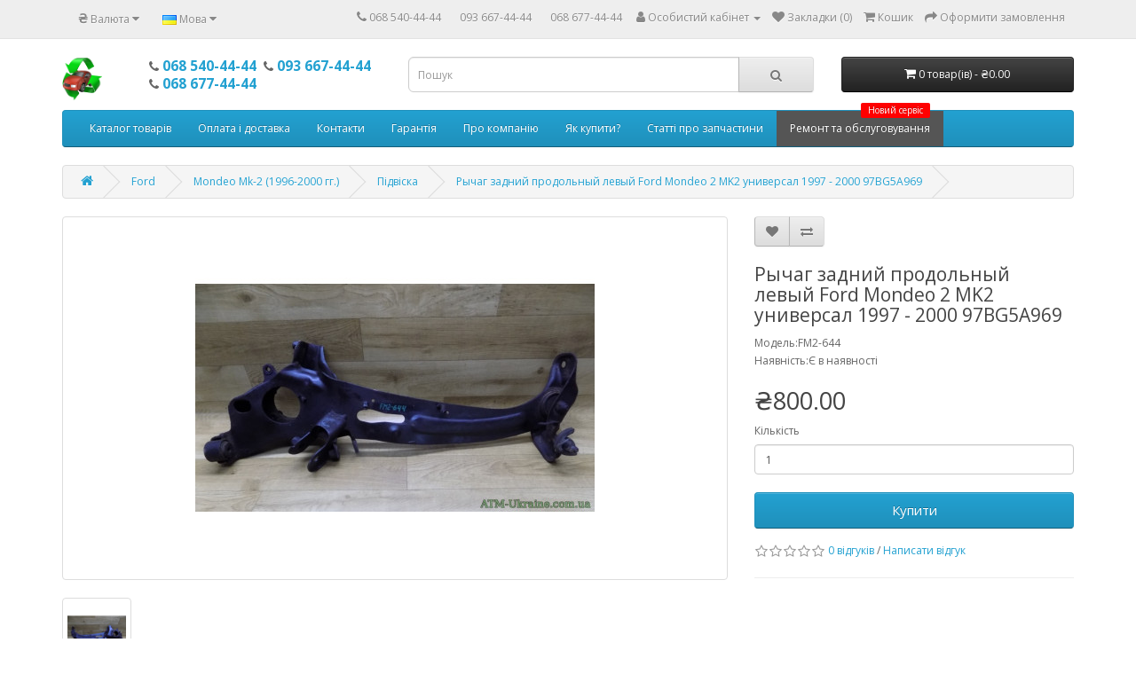

--- FILE ---
content_type: text/html; charset=utf-8
request_url: https://www.atm-auto.kiev.ua/ua/ford/mondeo-mk-2-1996-2000-%D0%B3%D0%B3/podveska-7/%D1%80%D1%8B%D1%87%D0%B0%D0%B3-%D0%B7%D0%B0%D0%B4%D0%BD%D0%B8%D0%B9-%D0%BF%D1%80%D0%BE%D0%B4%D0%BE%D0%BB%D1%8C%D0%BD%D1%8B%D0%B9-%D0%BB%D0%B5%D0%B2%D1%8B%D0%B9-ford-mondeo-2-mk2-%D1%83%D0%BD%D0%B8%D0%B2%D0%B5%D1%80%D1%81%D0%B0%D0%BB-1997-2000-97bg5a969-3
body_size: 9298
content:
<!DOCTYPE html>
<!--[if IE]><![endif]-->
<!--[if IE 8 ]><html dir="ltr" lang="ua" class="ie8"><![endif]-->
<!--[if IE 9 ]><html dir="ltr" lang="ua" class="ie9"><![endif]-->
<!--[if (gt IE 9)|!(IE)]><!-->
<html dir="ltr" lang="ua">
<!--<![endif]-->
<head>
 <!-- Global site tag (gtag.js) - Google Analytics -->
<script async src="https://www.googletagmanager.com/gtag/js?id=UA-81696485-3"></script>
<script>
  window.dataLayer = window.dataLayer || [];
  function gtag(){dataLayer.push(arguments);}
  gtag('js', new Date());

  gtag('config', 'UA-81696485-3');
</script>
  
<meta charset="UTF-8" />
<meta name="viewport" content="width=device-width, initial-scale=1">
<meta http-equiv="X-UA-Compatible" content="IE=edge">
<meta name="google-site-verification" content="ylu3BPI_wDZwKkZLskIdbXAogi2xF7igjdVn51BmlZE" />
 <!--<meta name="yandex-verification" content="1fcf65f3e5c92f8f" />-->
<title>Рычаг задний продольный левый Ford Mondeo 2 MK2 универсал 1997 - 2000 97BG5A969, Mondeo Mk-2 (1996-2000 гг.) -Подвеска</title>
<base href="https://www.atm-auto.kiev.ua/" /><meta name="description" content="Рычаг задний продольный левый Ford Mondeo 2 MK2 универсал 1997 - 2000 97BG5A969 - FM2-644 - Подвеска - Рычаг задний продольный левый 97BG5A969 Ford Mondeo 2 MK2 универсал 1997 - 2000" /><meta name="keywords" content="рычаг задний продольный левый ford mondeo 2 mk2 универсал 1997 - 2000 97bg5a969, fm2-644, подвеска" /><script src="https://www.atm-auto.kiev.ua/catalog/view/javascript/jquery/jquery-2.1.1.min.js" type="text/javascript"></script>
<link href="https://www.atm-auto.kiev.ua/catalog/view/javascript/bootstrap/css/bootstrap.min.css" rel="stylesheet" media="screen" />
<script src="https://www.atm-auto.kiev.ua/catalog/view/javascript/bootstrap/js/bootstrap.min.js" type="text/javascript"></script>
<link href="https://www.atm-auto.kiev.ua/catalog/view/javascript/font-awesome/css/font-awesome.min.css" rel="stylesheet" type="text/css" />
<link href="//fonts.googleapis.com/css?family=Open+Sans:400,400i,300,700" rel="stylesheet" type="text/css" />
<link href="https://www.atm-auto.kiev.ua/catalog/view/theme/default/stylesheet/stylesheet.css" rel="stylesheet">
<link href="https://www.atm-auto.kiev.ua/catalog/view/theme/default/stylesheet/custom.css" rel="stylesheet"><link href="https://www.atm-auto.kiev.ua/catalog/view/javascript/jquery/magnific/magnific-popup.css" type="text/css" rel="stylesheet" media="screen" /><link href="https://www.atm-auto.kiev.ua/catalog/view/javascript/jquery/datetimepicker/bootstrap-datetimepicker.min.css" type="text/css" rel="stylesheet" media="screen" />	 <script src="https://www.atm-auto.kiev.ua/catalog/view/javascript/jquery/magnific/jquery.magnific-popup.min.js" type="text/javascript"></script>	 <script src="https://www.atm-auto.kiev.ua/catalog/view/javascript/jquery/datetimepicker/moment/moment.min.js" type="text/javascript"></script>	 <script src="https://www.atm-auto.kiev.ua/catalog/view/javascript/jquery/datetimepicker/moment/moment-with-locales.min.js" type="text/javascript"></script>	 <script src="https://www.atm-auto.kiev.ua/catalog/view/javascript/jquery/datetimepicker/bootstrap-datetimepicker.min.js" type="text/javascript"></script><script src="https://www.atm-auto.kiev.ua/catalog/view/javascript/common.js" type="text/javascript"></script><link href="https://www.atm-auto.kiev.ua/ua/ford/mondeo-mk-2-1996-2000-гг/podveska-7/рычаг-задний-продольный-левый-ford-mondeo-2-mk2-универсал-1997-2000-97bg5a969-3" rel="canonical" /><link href="https://www.atm-auto.kiev.ua/image/catalog/cart.png" rel="icon" /><!-- Global site tag (gtag.js) - Google Analytics -->
<script async src="https://www.googletagmanager.com/gtag/js?id=UA-81696485-3"></script>
<script>
  window.dataLayer = window.dataLayer || [];
  function gtag(){dataLayer.push(arguments);}
  gtag('js', new Date());

  gtag('config', 'UA-81696485-3');
</script>
  
<link rel="shortcut icon" type="image/x-icon" href="https://autoverwertung-ersatzteile.de//image/catalog/imageLogoNew.ico">
  
</head>
<body>
<nav id="top">
  <div class="container"><div class="pull-left">
  <form action="https://www.atm-auto.kiev.ua/index.php?route=common/currency/currency" method="post" enctype="multipart/form-data" id="form-currency">
    <div class="btn-group">
      <button class="btn btn-link dropdown-toggle" data-toggle="dropdown"> <strong>₴</strong> <span class="hidden-xs hidden-sm hidden-md">Валюта</span>&nbsp;<i class="fa fa-caret-down"></i></button>
      <ul class="dropdown-menu">        <li>
          <button class="currency-select btn btn-link btn-block" type="button" name="EUR">€Euro</button>
        </li>        <li>
          <button class="currency-select btn btn-link btn-block" type="button" name="USD">$US Dollar</button>
        </li>        <li>
          <button class="currency-select btn btn-link btn-block" type="button" name="UAH">₴Гривня</button>
        </li>      </ul>
    </div>
    <input type="hidden" name="code" value="" />
    <input type="hidden" name="redirect" value="https://www.atm-auto.kiev.ua/ua/ford/mondeo-mk-2-1996-2000-гг/podveska-7/рычаг-задний-продольный-левый-ford-mondeo-2-mk2-универсал-1997-2000-97bg5a969-3" />
  </form>
</div> <div class="pull-left">
  <form action="https://www.atm-auto.kiev.ua/index.php?route=common/language/language" method="post" enctype="multipart/form-data" id="form-language">
    <div class="btn-group">
      <button class="btn btn-link dropdown-toggle" data-toggle="dropdown"> 
      <img src="catalog/language/ua-uk/ua-uk.png" alt="Українська" title="Українська">      <span class="hidden-xs hidden-sm hidden-md">Мова</span>&nbsp;<i class="fa fa-caret-down"></i></button>
      <ul class="dropdown-menu">        <li>
          <button class="btn btn-link btn-block language-select" type="button" name="ua-uk"><img src="catalog/language/ua-uk/ua-uk.png" alt="Українська" title="Українська" />Українська</button>
        </li>        <li>
          <button class="btn btn-link btn-block language-select" type="button" name="ru-ru"><img src="catalog/language/ru-ru/ru-ru.png" alt="Russian" title="Russian" />Russian</button>
        </li>      </ul>
    </div>
    <input type="hidden" name="code" value="" />
    <input type="hidden" name="redirect" value="product/product&path=84_13_158&product_id=1000" />
  </form>
</div>
    <div id="top-links" class="nav pull-right">
      <ul class="list-inline">
        <li><a href="https://www.atm-auto.kiev.ua/index.php?route=information/contact"><i class="fa fa-phone"></i></a> 
          <span class="hidden-xs hidden-sm hidden-md">				<a href="tel:068 540-44-44">068 540-44-44</a>&nbsp;				<a href="tel:093 667-44-44">093 667-44-44</a>&nbsp;				<a href="tel:068 677-44-44">068 677-44-44</a>&nbsp;          </span></li>
        <li class="dropdown"><a href="https://www.atm-auto.kiev.ua/index.php?route=account/account" title="Особистий кабінет" class="dropdown-toggle" data-toggle="dropdown"><i class="fa fa-user"></i> <span class="hidden-xs hidden-sm hidden-md">Особистий кабінет</span> <span class="caret"></span></a>
          <ul class="dropdown-menu dropdown-menu-right">            <li><a href="https://www.atm-auto.kiev.ua/index.php?route=account/register">Реєстрація</a></li>
            <li><a href="https://www.atm-auto.kiev.ua/index.php?route=account/login">Авторизація</a></li>          </ul>
        </li>
        <li><a href="https://www.atm-auto.kiev.ua/index.php?route=account/wishlist" id="wishlist-total" title="Закладки (0)"><i class="fa fa-heart"></i> <span class="hidden-xs hidden-sm hidden-md">Закладки (0)</span></a></li>
        <li><a href="https://www.atm-auto.kiev.ua/index.php?route=checkout/cart" title="Кошик"><i class="fa fa-shopping-cart"></i> <span class="hidden-xs hidden-sm hidden-md">Кошик</span></a></li>
        <li><a href="https://www.atm-auto.kiev.ua/index.php?route=checkout/checkout" title="Оформити замовлення"><i class="fa fa-share"></i> <span class="hidden-xs hidden-sm hidden-md">Оформити замовлення</span></a></li>
      </ul>
    </div>
  </div>
</nav>
<header>
  <div class="container">
    <div class="row">
      <div class="col-sm-1">
        <div id="logo"><a href="https://www.atm-auto.kiev.ua/ua"><img src="https://www.atm-auto.kiev.ua/image/catalog/ATM/Logos/imageLogoNew4[1].png" title="Автозапчастини з Європи" alt="Автозапчастини з Європи" class="img-responsive" style="height:50px;"/></a></div>
      </div>
      <div class="col-sm-3"><div style="margin: 0px 0 0 0; font-weight: bold; font-size:1.3em;">            <span style="white-space: nowrap;"><span class="fa fa-phone"></span> <a href="tel:068 540-44-44">068 540-44-44</a></span>&nbsp;            <span style="white-space: nowrap;"><span class="fa fa-phone"></span> <a href="tel:093 667-44-44">093 667-44-44</a></span>&nbsp;            <span style="white-space: nowrap;"><span class="fa fa-phone"></span> <a href="tel:068 677-44-44">068 677-44-44</a></span>&nbsp;          </div></div>
      <div class="col-sm-5"><div id="search" class="input-group">
  <input type="text" name="search" value="" placeholder="Пошук" class="form-control input-lg" />
  <span class="input-group-btn">
    <button type="button" class="btn btn-default btn-lg"><i class="fa fa-search"></i></button>
  </span>
</div></div>
      <div class="col-sm-3"><div id="cart" class="btn-group btn-block">
  <button type="button" data-toggle="dropdown" data-loading-text="Завантаження..." class="btn btn-inverse btn-block btn-lg dropdown-toggle"><i class="fa fa-shopping-cart"></i> <span id="cart-total">0 товар(ів) - ₴0.00</span></button>
  <ul class="dropdown-menu pull-right">    <li>
      <p class="text-center">Ваш кошик порожній!</p>
    </li>  </ul>
</div>
</div>
    </div>
  </div>
</header><style>
  .menu_label {
    color: #FFFFFF!important;
    position: absolute;
    top: -9px;
    right: 15px;
    display: block;
    height: 17px;
    line-height: 16px;
    padding: 0 8px;
    font-size: 10px;
    white-space: nowrap;
    z-index: 998;
    border-radius: 2px;
    letter-spacing: normal;
    background-color:red;
}
</style><div class="container">
  <nav id="menu" class="navbar">
    <div class="navbar-header"><span id="category" class="visible-xs">Категорії</span>
      <button type="button" class="btn btn-navbar navbar-toggle" data-toggle="collapse" data-target=".navbar-ex1-collapse"><i class="fa fa-bars"></i></button>
    </div>
    <div class="collapse navbar-collapse navbar-ex1-collapse">
      <ul class="nav navbar-nav">
        <li><a href="">Каталог товарів</a></li>
        <li><a href="./oplata-i-dostavka-ua">Оплата і доставка</a></li>
        <li><a href="./index.php?route=information/contact">Контакти</a></li>
        <li><a href="./garantiya-vozvrat-i-obmen-tovara-ua">Гарантія</a></li>
        
        <li><a href="./o-kompanii-ua">Про компанію</a></li>
        <li><a href="./kak-kupit-ua">Як купити?</a></li>
        <li><a href="./index.php?route=extension/tltblog/tlttag&tltpath=blog-ua">Статті про запчастини</a></li>
        
        <li><a href="./sto-remont-avtomobylej-ua" style="background-color:#555555;">
            <span class="menu_label">Новий сервіс
			</span>Ремонт та обслуговування</a></li>

        <!--        <li class="dropdown"><a href="https://www.atm-auto.kiev.ua/ua/ford" class="dropdown-toggle" data-toggle="dropdown">Ford</a>
          <div class="dropdown-menu">
            <div class="dropdown-inner">              <ul class="list-unstyled">                <li><a href="https://www.atm-auto.kiev.ua/ua/ford/fiesta-4-1995-2002г">Fiesta 4 (1995-2002г.) (85)</a></li>                <li><a href="https://www.atm-auto.kiev.ua/ua/ford/fiesta-5-2002-2008g">Fiesta 5 (2002-2008г.) (90)</a></li>                <li><a href="https://www.atm-auto.kiev.ua/ua/ford/focus-1-1998-2004г">Focus 1 (1998-2004г.) (465)</a></li>                <li><a href="https://www.atm-auto.kiev.ua/ua/ford/focus-2-2004-2011г">Focus 2 (2004-2011г.) (70)</a></li>                <li><a href="https://www.atm-auto.kiev.ua/ua/ford/mondeo-mk-1-1993-1996-гг">Mondeo Mk-1 (1993-1996 гг.) (1253)</a></li>                <li><a href="https://www.atm-auto.kiev.ua/ua/ford/mondeo-mk-2-1996-2000-гг">Mondeo Mk-2 (1996-2000 гг.) (1855)</a></li>                <li><a href="https://www.atm-auto.kiev.ua/ua/ford/mondeo-mk-3-2000-2007-гг">Mondeo Mk-3 (2000-2007 гг.) (1699)</a></li>                <li><a href="https://www.atm-auto.kiev.ua/ua/ford/ford-escort-mk-4-86-90г-mk-5-91-95г-mk-6-mk-7-96-00г">Ford Escort Mk-4 (86-90г.), Mk-5 (91-95г.), Mk-6, Mk-7 (96-00г.) (1105)</a></li>                <li><a href="https://www.atm-auto.kiev.ua/ua/ford/ford-ka-1996-2008г">Ford Ka (1996-2008г.) (141)</a></li>              </ul></div>
            <a href="https://www.atm-auto.kiev.ua/ua/ford" class="see-all">Показати усіFord</a> </div>
        </li>        <li class="dropdown"><a href="https://www.atm-auto.kiev.ua/ua/opel" class="dropdown-toggle" data-toggle="dropdown">Opel</a>
          <div class="dropdown-menu">
            <div class="dropdown-inner">              <ul class="list-unstyled">                <li><a href="https://www.atm-auto.kiev.ua/ua/opel/omega-a-1986-1993гг">Omega A (1986-1993гг.) (28)</a></li>                <li><a href="https://www.atm-auto.kiev.ua/ua/opel/omega-b-1994-2003-гг">Omega B (1994-2003 гг.) (1109)</a></li>                <li><a href="https://www.atm-auto.kiev.ua/ua/opel/vectra-a-1988-1995гг">Vectra A (1988-1995гг.) (77)</a></li>                <li><a href="https://www.atm-auto.kiev.ua/ua/opel/vectra-b-1995-2002-гг">Vectra B (1995-2002 гг.) (1407)</a></li>                <li><a href="https://www.atm-auto.kiev.ua/ua/opel/vectra-c-2002-2008г">Vectra C (2002-2008г.) (315)</a></li>                <li><a href="https://www.atm-auto.kiev.ua/ua/opel/zafira-a-1999-2005g">Zafira A (1999-2005г.) (20)</a></li>                <li><a href="https://www.atm-auto.kiev.ua/ua/opel/astra-g-1998-2008-гг">Astra G (1998-2008 гг.) (623)</a></li>                <li><a href="https://www.atm-auto.kiev.ua/ua/opel/corsa-b-1992-2000г-combo-b-1994-2001г">Corsa B (1992-2000г.), Combo B (1994-2001г.) (154)</a></li>                <li><a href="https://www.atm-auto.kiev.ua/ua/opel/corsa-с-00-06г-combo-c-01-11г">Corsa С (00-06г), Combo C (01-11г.) (357)</a></li>              </ul></div>
            <a href="https://www.atm-auto.kiev.ua/ua/opel" class="see-all">Показати усіOpel</a> </div>
        </li>        <li class="dropdown"><a href="https://www.atm-auto.kiev.ua/ua/renault" class="dropdown-toggle" data-toggle="dropdown">Renault</a>
          <div class="dropdown-menu">
            <div class="dropdown-inner">              <ul class="list-unstyled">                <li><a href="https://www.atm-auto.kiev.ua/ua/renault/scenic-2-2003-2009g">Scenic 2 (2003-2009г.) (140)</a></li>                <li><a href="https://www.atm-auto.kiev.ua/ua/renault/renault-clio-ii-1998-2004г">Renault Clio II (1998-2004г.) (114)</a></li>                <li><a href="https://www.atm-auto.kiev.ua/ua/renault/renault-kangoo-1998—2008г">Renault Kangoo (1998—2008г.) (159)</a></li>              </ul></div>
            <a href="https://www.atm-auto.kiev.ua/ua/renault" class="see-all">Показати усіRenault</a> </div>
        </li>        <li class="dropdown"><a href="https://www.atm-auto.kiev.ua/ua/peugeot-citroyon" class="dropdown-toggle" data-toggle="dropdown">Peugeot, Citroёn</a>
          <div class="dropdown-menu">
            <div class="dropdown-inner">              <ul class="list-unstyled">                <li><a href="https://www.atm-auto.kiev.ua/ua/peugeot-citroyon/peugeot-206-1998-2007g">Peugeot 206 (1998-2007г.) (210)</a></li>                <li><a href="https://www.atm-auto.kiev.ua/ua/peugeot-citroyon/peugeot-207-2006-2012-g">Peugeot 207 (2006-2012 г.) (36)</a></li>                <li><a href="https://www.atm-auto.kiev.ua/ua/peugeot-citroyon/peugeot-307-2001-2008g">Peugeot 307 (2001-2008г.) (53)</a></li>                <li><a href="https://www.atm-auto.kiev.ua/ua/peugeot-citroyon/peugeot-406-1995-2004g">Peugeot 406 (1995-2004г.) (94)</a></li>                <li><a href="https://www.atm-auto.kiev.ua/ua/peugeot-citroyon/peugeot-partner-citroen-berlingo-1996-2005g">Peugeot Partner, Citroen Berlingo (1996-2005г.) (134)</a></li>              </ul></div>
            <a href="https://www.atm-auto.kiev.ua/ua/peugeot-citroyon" class="see-all">Показати усіPeugeot, Citroёn</a> </div>
        </li>        <li class="dropdown"><a href="https://www.atm-auto.kiev.ua/ua/smart" class="dropdown-toggle" data-toggle="dropdown">Smart</a>
          <div class="dropdown-menu">
            <div class="dropdown-inner">              <ul class="list-unstyled">                <li><a href="https://www.atm-auto.kiev.ua/ua/smart/smart-1998-2007г">Smart (1998-2007г.) (364)</a></li>              </ul></div>
            <a href="https://www.atm-auto.kiev.ua/ua/smart" class="see-all">Показати усіSmart</a> </div>
        </li>        <li class="dropdown"><a href="https://www.atm-auto.kiev.ua/ua/vw" class="dropdown-toggle" data-toggle="dropdown">VW</a>
          <div class="dropdown-menu">
            <div class="dropdown-inner">              <ul class="list-unstyled">                <li><a href="https://www.atm-auto.kiev.ua/ua/vw/a3-8p-2003-2012g">A3 8P (2003-2012г.) (21)</a></li>                <li><a href="https://www.atm-auto.kiev.ua/ua/vw/golf-3-1991-2002g">Golf 3 (1991-2002г.) (196)</a></li>                <li><a href="https://www.atm-auto.kiev.ua/ua/vw/golf-4-1997-2006g">Golf 4 (1997-2006г.) (294)</a></li>                <li><a href="https://www.atm-auto.kiev.ua/ua/vw/passat-b5">Passat B5 (1996-2005г.) (102)</a></li>                <li><a href="https://www.atm-auto.kiev.ua/ua/vw/passat-b6">Passat B6 (2005-2010г.) (29)</a></li>                <li><a href="https://www.atm-auto.kiev.ua/ua/vw/polo-9n-9n3-2001-2009g">Polo 9N/9N3 (2001-2009г.) (70)</a></li>                <li><a href="https://www.atm-auto.kiev.ua/ua/vw/fabia-2">Fabia 2 (2007-2014г.) (23)</a></li>              </ul></div>
            <a href="https://www.atm-auto.kiev.ua/ua/vw" class="see-all">Показати усіVW</a> </div>
        </li>        <li class="dropdown"><a href="https://www.atm-auto.kiev.ua/ua/dysky-shyny" class="dropdown-toggle" data-toggle="dropdown">Диски, Шини</a>
          <div class="dropdown-menu">
            <div class="dropdown-inner">              <ul class="list-unstyled">                <li><a href="https://www.atm-auto.kiev.ua/ua/dysky-shyny/dysky-legkosplavnye">Диски легкосплавні (20)</a></li>                <li><a href="https://www.atm-auto.kiev.ua/ua/dysky-shyny/dysky-stalnye-shtampovannye">Диски металеві (33)</a></li>                <li><a href="https://www.atm-auto.kiev.ua/ua/dysky-shyny/zapasnoe-koleso-dokatka">Запасне колесо, докатка (6)</a></li>                <li><a href="https://www.atm-auto.kiev.ua/ua/dysky-shyny/kryshky-kolpachky-bolty-gajky-koles">Кришки, ковпачки, болти, гайки коліс (24)</a></li>                <li><a href="https://www.atm-auto.kiev.ua/ua/dysky-shyny/letnye-shyny">Літні шини (38)</a></li>                <li><a href="https://www.atm-auto.kiev.ua/ua/dysky-shyny/zymnye-shyny">Зимові шини (55)</a></li>                <li><a href="https://www.atm-auto.kiev.ua/ua/dysky-shyny/vsesezonnye-shyny">Всесезонні шини (0)</a></li>              </ul></div>
            <a href="https://www.atm-auto.kiev.ua/ua/dysky-shyny" class="see-all">Показати усіДиски, Шини</a> </div>
        </li>        <li class="dropdown"><a href="https://www.atm-auto.kiev.ua/ua/mitsubishi" class="dropdown-toggle" data-toggle="dropdown">Mitsubishi</a>
          <div class="dropdown-menu">
            <div class="dropdown-inner">              <ul class="list-unstyled">                <li><a href="https://www.atm-auto.kiev.ua/ua/mitsubishi/colt-vi-2008-2012-gg">Colt VI (2008-2012 гг.) (29)</a></li>              </ul></div>
            <a href="https://www.atm-auto.kiev.ua/ua/mitsubishi" class="see-all">Показати усіMitsubishi</a> </div>
        </li>		-->
      </ul>
    </div>
  </nav>
</div> 
  
<script>
$(document).ready(function(){
    var fixedheader=$('header');
    var start=$(fixedheader).offset().top;
    $.event.add(window,'scroll',function(){
        var p=$(window).scrollTop();
        $(fixedheader).css('position',(p>start)?'fixed':'static');
        $(fixedheader).css('top',(p>start)?'0px':'');
		$(fixedheader).css('background-color',(p>start)?'#d2d2d2':'');
		$(fixedheader).css('width',(p>start)?'100%':'');
		$(fixedheader).css('z-index',(p>start)?'999':'');
		$(fixedheader).css('transition',(p>start)?'all 1s ease':'');
		$("#search").css('top',(p>start)?'12px':'');
		$("#cart").css('top',(p>start)?'12px':'');
    }); 
});
</script>
  
<!-- Yandex.Metrika counter -->
<!-- 
  <script type="text/javascript" >
   (function(m,e,t,r,i,k,a){m[i]=m[i]||function(){(m[i].a=m[i].a||[]).push(arguments)};
   m[i].l=1*new Date();k=e.createElement(t),a=e.getElementsByTagName(t)[0],k.async=1,k.src=r,a.parentNode.insertBefore(k,a)})
   (window, document, "script", "https://cdn.jsdelivr.net/npm/yandex-metrica-watch/tag.js", "ym");

   ym(54543826, "init", {
        clickmap:true,
        trackLinks:true,
        accurateTrackBounce:true,
        webvisor:true,
        trackHash:true,
        ecommerce:"dataLayer"
   });
</script>
<noscript><div><img src="https://mc.yandex.ru/watch/54543826" style="position:absolute; left:-9999px;" alt="" /></div></noscript>
-->
<!-- /Yandex.Metrika counter -->


<div id="product-product" class="container">
  <ul class="breadcrumb">    <li><a href="https://www.atm-auto.kiev.ua/ua"><i class="fa fa-home"></i></a></li>    <li><a href="https://www.atm-auto.kiev.ua/ua/ford">Ford</a></li>    <li><a href="https://www.atm-auto.kiev.ua/ua/ford/mondeo-mk-2-1996-2000-гг">Mondeo Mk-2 (1996-2000 гг.)</a></li>    <li><a href="https://www.atm-auto.kiev.ua/ua/ford/mondeo-mk-2-1996-2000-гг/podveska-7">Підвіска</a></li>    <li><a href="https://www.atm-auto.kiev.ua/ua/ford/mondeo-mk-2-1996-2000-гг/podveska-7/рычаг-задний-продольный-левый-ford-mondeo-2-mk2-универсал-1997-2000-97bg5a969-3">Рычаг задний продольный левый Ford Mondeo 2 MK2 универсал 1997 - 2000 97BG5A969</a></li>  </ul>
  <div class="row">    <div id="content" class="col-sm-12">
      <div class="row">        <div class="col-sm-8">          <ul class="thumbnails">            <li><a class="thumbnail" href="https://www.atm-auto.kiev.ua/image/cache/catalog/ATM/Products/OldImages/1000-1000x1000.jpg" title="Рычаг задний продольный левый Ford Mondeo 2 MK2 универсал 1997 - 2000 97BG5A969"><img src="https://www.atm-auto.kiev.ua/image/cache/catalog/ATM/Products/OldImages/1000-450x400.jpg" title="Рычаг задний продольный левый Ford Mondeo 2 MK2 универсал 1997 - 2000 97BG5A969" alt="Рычаг задний продольный левый Ford Mondeo 2 MK2 универсал 1997 - 2000 97BG5A969" /></a></li>            <li class="image-additional"><a class="thumbnail" href="https://www.atm-auto.kiev.ua/image/cache/catalog/ATM/Products/OldImages/1000_1-1000x1000.jpg" title="Рычаг задний продольный левый Ford Mondeo 2 MK2 универсал 1997 - 2000 97BG5A969"> <img src="https://www.atm-auto.kiev.ua/image/cache/catalog/ATM/Products/OldImages/1000_1-74x74.jpg" title="Рычаг задний продольный левый Ford Mondeo 2 MK2 универсал 1997 - 2000 97BG5A969" alt="Рычаг задний продольный левый Ford Mondeo 2 MK2 универсал 1997 - 2000 97BG5A969" /></a></li>          </ul>          <ul class="nav nav-tabs">
            <li class="active"><a href="#tab-description" data-toggle="tab">Опис</a></li>            <li><a href="#tab-review" data-toggle="tab">Відгуків (0)</a></li>          </ul>
          <div class="tab-content">
            <div class="tab-pane active" id="tab-description">Рычаг задний продольный левый 97BG5A969 Ford Mondeo 2 MK2 универсал 1997 - 2000
                <hr>
            	<div style="margin: 10px 0 0 0;">Якщо Ви відчуваєте труднощі у підборі деталі або сумніваєтеся у правильності підбору запчастин на свій автомобіль, Ви завжди можете звернутися за допомогою до фахівців нашої компанії за телефонами: <br>
                  <div style="margin: 0px 0 0 0; font-weight: bold; font-size:1.3em;">                      <span style="white-space: nowrap;"><span class="fa fa-phone"></span> <a href="tel:068 540-44-44">068 540-44-44</a></span>&nbsp;                      <span style="white-space: nowrap;"><span class="fa fa-phone"></span> <a href="tel:093 667-44-44">093 667-44-44</a></span>&nbsp;                      <span style="white-space: nowrap;"><span class="fa fa-phone"></span> <a href="tel:068 677-44-44">068 677-44-44</a></span>&nbsp;                    
                  </div>наші фахівці допоможуть Вам правильно підібрати запчастини та визначитися з вибором виробника, виходячи з Ваших побажань.
                    
                 </div>
            </div>            <div class="tab-pane" id="tab-review">
              <form class="form-horizontal" id="form-review">
                <div id="review"></div>
                <h2>Написати відгук</h2>                <div class="form-group required">
                  <div class="col-sm-12">
                    <label class="control-label" for="input-name">ім&#39;я</label>
                    <input type="text" name="name" value="" id="input-name" class="form-control" />
                  </div>
                </div>
                <div class="form-group required">
                  <div class="col-sm-12">
                    <label class="control-label" for="input-review">Ваш відгук:</label>
                    <textarea name="text" rows="5" id="input-review" class="form-control"></textarea>
                    <div class="help-block"><span style="color: #FF0000;">Примітка:</span> HTML розмітка не підтримується! Використовуйте звичайний текст.</div>
                  </div>
                </div>
                <div class="form-group required">
                  <div class="col-sm-12">
                    <label class="control-label">Оцінка</label>
                    &nbsp;&nbsp;&nbsp;Погано&nbsp;
                    <input type="radio" name="rating" value="1" />
                    &nbsp;
                    <input type="radio" name="rating" value="2" />
                    &nbsp;
                    <input type="radio" name="rating" value="3" />
                    &nbsp;
                    <input type="radio" name="rating" value="4" />
                    &nbsp;
                    <input type="radio" name="rating" value="5" />
                    &nbsp;Добре</div>
                </div>
                <div class="buttons clearfix">
                  <div class="pull-right">
                    <button type="button" id="button-review" data-loading-text="Завантаження..." class="btn btn-primary">Відправити відгук</button>
                  </div>
                </div>              </form>
            </div></div>
        </div>        <div class="col-sm-4">
          <div class="btn-group">
            <button type="button" data-toggle="tooltip" class="btn btn-default" title="В закладки" onclick="wishlist.add('1000');"><i class="fa fa-heart"></i></button>
            <button type="button" data-toggle="tooltip" class="btn btn-default" title="порівняння" onclick="compare.add('1000');"><i class="fa fa-exchange"></i></button>
          </div>
          <h3>Рычаг задний продольный левый Ford Mondeo 2 MK2 универсал 1997 - 2000 97BG5A969</h3>
          <ul class="list-unstyled">            <li>Модель:FM2-644</li>            <li>Наявність:Є в наявності</li>
          </ul>          <ul class="list-unstyled">            <li>
              <h2>₴800.00</h2>
            </li>            <!--			-->          </ul>          <div id="product">            <div class="form-group">
              <label class="control-label" for="input-quantity">Кількість</label>
              <input type="text" name="quantity" value="1" size="2" id="input-quantity" class="form-control" />
              <input type="hidden" name="product_id" value="1000" />
              <br />
              <button type="button" id="button-cart" data-loading-text="Завантаження..." class="btn btn-primary btn-lg btn-block">Купити</button>
            </div></div>          <div class="rating">
            <p><span class="fa fa-stack"><i class="fa fa-star-o fa-stack-1x"></i></span><span class="fa fa-stack"><i class="fa fa-star-o fa-stack-1x"></i></span><span class="fa fa-stack"><i class="fa fa-star-o fa-stack-1x"></i></span><span class="fa fa-stack"><i class="fa fa-star-o fa-stack-1x"></i></span><span class="fa fa-stack"><i class="fa fa-star-o fa-stack-1x"></i></span> <a href="" onclick="$('a[href=\'#tab-review\']').trigger('click'); return false;">0 відгуків</a> / <a href="" onclick="$('a[href=\'#tab-review\']').trigger('click'); return false;">Написати відгук</a></p>
            <hr>
            <!-- AddThis Button BEGIN -->
            <!--
<div class="addthis_toolbox addthis_default_style" data-url="https://www.atm-auto.kiev.ua/ua/ford/mondeo-mk-2-1996-2000-гг/podveska-7/рычаг-задний-продольный-левый-ford-mondeo-2-mk2-универсал-1997-2000-97bg5a969-3"><a class="addthis_button_facebook_like" fb:like:layout="button_count"></a> <a class="addthis_button_tweet"></a> <a class="addthis_button_pinterest_pinit"></a> <a class="addthis_counter addthis_pill_style"></a></div>
            <script type="text/javascript" src="//s7.addthis.com/js/300/addthis_widget.js#pubid=ra-515eeaf54693130e"></script> 
-->
            <!-- AddThis Button END --> 
          </div> </div>
      </div>      <h3>Рекомендовані товари</h3>
      <div class="row">        <div class="col-xs-6 col-sm-3">
          <div class="product-thumb transition">
            <div class="image"><a href="https://www.atm-auto.kiev.ua/ua/ford/mondeo-mk-2-1996-2000-гг/podveska-7/рычаг-задний-продольный-левый-ford-mondeo-2-mk2-универсал-1997-2000-97bg5a969-1"><img src="https://www.atm-auto.kiev.ua/image/cache/catalog/ATM/Products/OldImages/998-200x200.jpg" alt="Рычаг задний продольный левый Ford Mondeo 2 MK2 универсал 1997 - 2000 97BG5A969" title="Рычаг задний продольный левый Ford Mondeo 2 MK2 универсал 1997 - 2000 97BG5A969" class="img-responsive" /></a></div>
            <div class="caption">
              <h4><a href="https://www.atm-auto.kiev.ua/ua/ford/mondeo-mk-2-1996-2000-гг/podveska-7/рычаг-задний-продольный-левый-ford-mondeo-2-mk2-универсал-1997-2000-97bg5a969-1">Рычаг задний продольный левый Ford Mondeo 2 MK2 универсал 1997 - 2000 97BG5A969</a></h4>
              <p>Рычаг задний продольный левый 97BG5A969 Ford Mondeo 2 MK2 универсал 1997 - 2000..</p>              <p class="price">₴800.00 </p> </div>
            <div class="button-group">
              <button type="button" onclick="cart.add('998', '1');"><span class="hidden-xs hidden-sm hidden-md">Купити</span> <i class="fa fa-shopping-cart"></i></button>
              <button type="button" data-toggle="tooltip" title="В закладки" onclick="wishlist.add('998');"><i class="fa fa-heart"></i></button>
              <button type="button" data-toggle="tooltip" title="порівняння" onclick="compare.add('998');"><i class="fa fa-exchange"></i></button>
            </div>
          </div>
        </div>        <div class="col-xs-6 col-sm-3">
          <div class="product-thumb transition">
            <div class="image"><a href="https://www.atm-auto.kiev.ua/ua/ford/mondeo-mk-2-1996-2000-гг/podveska-7/рычаг-задний-продольный-левый-ford-mondeo-2-mk2-универсал-1997-2000-97bg5a969-4"><img src="https://www.atm-auto.kiev.ua/image/cache/catalog/ATM/Products/OldImages/1001-200x200.jpg" alt="Рычаг задний продольный левый Ford Mondeo 2 MK2 универсал 1997 - 2000 97BG5A969" title="Рычаг задний продольный левый Ford Mondeo 2 MK2 универсал 1997 - 2000 97BG5A969" class="img-responsive" /></a></div>
            <div class="caption">
              <h4><a href="https://www.atm-auto.kiev.ua/ua/ford/mondeo-mk-2-1996-2000-гг/podveska-7/рычаг-задний-продольный-левый-ford-mondeo-2-mk2-универсал-1997-2000-97bg5a969-4">Рычаг задний продольный левый Ford Mondeo 2 MK2 универсал 1997 - 2000 97BG5A969</a></h4>
              <p>Рычаг задний продольный левый 97BG5A969 Ford Mondeo 2 MK2 универсал 1997 - 2000..</p>              <p class="price">₴670.00 </p> </div>
            <div class="button-group">
              <button type="button" onclick="cart.add('1001', '1');"><span class="hidden-xs hidden-sm hidden-md">Купити</span> <i class="fa fa-shopping-cart"></i></button>
              <button type="button" data-toggle="tooltip" title="В закладки" onclick="wishlist.add('1001');"><i class="fa fa-heart"></i></button>
              <button type="button" data-toggle="tooltip" title="порівняння" onclick="compare.add('1001');"><i class="fa fa-exchange"></i></button>
            </div>
          </div>
        </div> </div>        <p><i class="fa fa-tags"></i> <a href="https://www.atm-auto.kiev.ua/index.php?route=product/search&amp;tag=Рычаг задний продольный левый Ford Mondeo 2 MK2 универсал 1997 - 2000 97BG5A969">Рычаг задний продольный левый Ford Mondeo 2 MK2 универсал 1997 - 2000 97BG5A969</a>, <a href="https://www.atm-auto.kiev.ua/index.php?route=product/search&amp;tag=FM2-644">FM2-644</a>, <a href="https://www.atm-auto.kiev.ua/index.php?route=product/search&amp;tag=Подвеска">Подвеска</a> <a href=""></a> </p></div></div>
</div>
<script type="text/javascript"><!--
$('select[name=\'recurring_id\'], input[name="quantity"]').change(function(){
	$.ajax({
		url: 'index.php?route=product/product/getRecurringDescription',
		type: 'post',
		data: $('input[name=\'product_id\'], input[name=\'quantity\'], select[name=\'recurring_id\']'),
		dataType: 'json',
		beforeSend: function() {
			$('#recurring-description').html('');
		},
		success: function(json) {
			$('.alert-dismissible, .text-danger').remove();

			if (json['success']) {
				$('#recurring-description').html(json['success']);
			}
		}
	});
});
//--></script> 
<script type="text/javascript"><!--
$('#button-cart').on('click', function() {
	$.ajax({
		url: 'index.php?route=checkout/cart/add',
		type: 'post',
		data: $('#product input[type=\'text\'], #product input[type=\'hidden\'], #product input[type=\'radio\']:checked, #product input[type=\'checkbox\']:checked, #product select, #product textarea'),
		dataType: 'json',
		beforeSend: function() {
			$('#button-cart').button('loading');
		},
		complete: function() {
			$('#button-cart').button('reset');
		},
		success: function(json) {
			$('.alert-dismissible, .text-danger').remove();
			$('.form-group').removeClass('has-error');

			if (json['error']) {
				if (json['error']['option']) {
					for (i in json['error']['option']) {
						var element = $('#input-option' + i.replace('_', '-'));

						if (element.parent().hasClass('input-group')) {
							element.parent().after('<div class="text-danger">' + json['error']['option'][i] + '</div>');
						} else {
							element.after('<div class="text-danger">' + json['error']['option'][i] + '</div>');
						}
					}
				}

				if (json['error']['recurring']) {
					$('select[name=\'recurring_id\']').after('<div class="text-danger">' + json['error']['recurring'] + '</div>');
				}

				// Highlight any found errors
				$('.text-danger').parent().addClass('has-error');
			}

			if (json['success']) {
				$('.breadcrumb').after('<div class="alert alert-success alert-dismissible">' + json['success'] + '<button type="button" class="close" data-dismiss="alert">&times;</button></div>');

				$('#cart > button').html('<span id="cart-total"><i class="fa fa-shopping-cart"></i> ' + json['total'] + '</span>');

				$('html, body').animate({ scrollTop: 0 }, 'slow');

				$('#cart > ul').load('index.php?route=common/cart/info ul li');
			}
		},
        error: function(xhr, ajaxOptions, thrownError) {
            alert(thrownError + "\r\n" + xhr.statusText + "\r\n" + xhr.responseText);
        }
	});
});
//--></script> 
<script type="text/javascript"><!--
$('.date').datetimepicker({
	language: '',
	pickTime: false
});

$('.datetime').datetimepicker({
	language: '',
	pickDate: true,
	pickTime: true
});

$('.time').datetimepicker({
	language: '',
	pickDate: false
});

$('button[id^=\'button-upload\']').on('click', function() {
	var node = this;

	$('#form-upload').remove();

	$('body').prepend('<form enctype="multipart/form-data" id="form-upload" style="display: none;"><input type="file" name="file" /></form>');

	$('#form-upload input[name=\'file\']').trigger('click');

	if (typeof timer != 'undefined') {
    	clearInterval(timer);
	}

	timer = setInterval(function() {
		if ($('#form-upload input[name=\'file\']').val() != '') {
			clearInterval(timer);

			$.ajax({
				url: 'index.php?route=tool/upload',
				type: 'post',
				dataType: 'json',
				data: new FormData($('#form-upload')[0]),
				cache: false,
				contentType: false,
				processData: false,
				beforeSend: function() {
					$(node).button('loading');
				},
				complete: function() {
					$(node).button('reset');
				},
				success: function(json) {
					$('.text-danger').remove();

					if (json['error']) {
						$(node).parent().find('input').after('<div class="text-danger">' + json['error'] + '</div>');
					}

					if (json['success']) {
						alert(json['success']);

						$(node).parent().find('input').val(json['code']);
					}
				},
				error: function(xhr, ajaxOptions, thrownError) {
					alert(thrownError + "\r\n" + xhr.statusText + "\r\n" + xhr.responseText);
				}
			});
		}
	}, 500);
});
//--></script> 
<script type="text/javascript"><!--
$('#review').delegate('.pagination a', 'click', function(e) {
    e.preventDefault();

    $('#review').fadeOut('slow');

    $('#review').load(this.href);

    $('#review').fadeIn('slow');
});

$('#review').load('index.php?route=product/product/review&product_id=1000');

$('#button-review').on('click', function() {
	$.ajax({
		url: 'index.php?route=product/product/write&product_id=1000',
		type: 'post',
		dataType: 'json',
		data: $("#form-review").serialize(),
		beforeSend: function() {
			$('#button-review').button('loading');
		},
		complete: function() {
			$('#button-review').button('reset');
		},
		success: function(json) {
			$('.alert-dismissible').remove();

			if (json['error']) {
				$('#review').after('<div class="alert alert-danger alert-dismissible"><i class="fa fa-exclamation-circle"></i> ' + json['error'] + '</div>');
			}

			if (json['success']) {
				$('#review').after('<div class="alert alert-success alert-dismissible"><i class="fa fa-check-circle"></i> ' + json['success'] + '</div>');

				$('input[name=\'name\']').val('');
				$('textarea[name=\'text\']').val('');
				$('input[name=\'rating\']:checked').prop('checked', false);
			}
		}
	});
});

$(document).ready(function() {
	$('.thumbnails').magnificPopup({
		type:'image',
		delegate: 'a',
		gallery: {
			enabled: true
		}
	});
});
//--></script><footer>
  <div class="container">
    <div class="row">      <div class="col-sm-3">
        <h5>Інформація</h5>
        <ul class="list-unstyled">          <li><a href="https://www.atm-auto.kiev.ua/ua/oplata-i-dostavka-ua">Оплата і доставка</a></li>        </ul>
      </div>      <div class="col-sm-3">
        <h5>Служба підтримки</h5>
        <ul class="list-unstyled">
          <li><a href="https://www.atm-auto.kiev.ua/index.php?route=information/contact">Контакти</a></li>
          <li><a href="https://www.atm-auto.kiev.ua/index.php?route=account/return/add">Повернення товару</a></li>
          <li><a href="https://www.atm-auto.kiev.ua/index.php?route=information/sitemap">Карта сайту</a></li>
        </ul>
      </div>
      <div class="col-sm-3">
        <h5>Додатково</h5>
        <ul class="list-unstyled">
          <!-- <li><a href="https://www.atm-auto.kiev.ua/index.php?route=product/manufacturer">Виробники</a></li>-->
          <!-- <li><a href="https://www.atm-auto.kiev.ua/index.php?route=account/voucher">Подарункові сертифікати</a></li>-->
          <li><a href="https://www.atm-auto.kiev.ua/index.php?route=affiliate/login">Партнерська програма</a></li>
          <!-- <li><a href="https://www.atm-auto.kiev.ua/index.php?route=product/special">Акції</a></li>-->
        </ul>
      </div>
      <div class="col-sm-3">
        <h5>Особистий Кабінет</h5>
        <ul class="list-unstyled">
          <li><a href="https://www.atm-auto.kiev.ua/index.php?route=account/account">Особистий Кабінет</a></li>
          <li><a href="https://www.atm-auto.kiev.ua/index.php?route=account/order">Історія замовлень</a></li>
          <li><a href="https://www.atm-auto.kiev.ua/index.php?route=account/wishlist">Закладки</a></li>
          <li><a href="https://www.atm-auto.kiev.ua/index.php?route=account/newsletter">Розсилка</a></li>
        </ul>
      </div>
    </div>
    <hr>
    <!--<p><a rel="nofollow" href="https://alius.com.ua/ua/" target="_blank">Розробка інтернет магазинів</a> Автозапчастини з Європи &copy; 2026</p>-->
  </div>
</footer>
<!--
OpenCart is open source software and you are free to remove the powered by OpenCart if you want, but its generally accepted practise to make a small donation.
Please donate via PayPal to donate@opencart.com
//-->
</body></html> 
